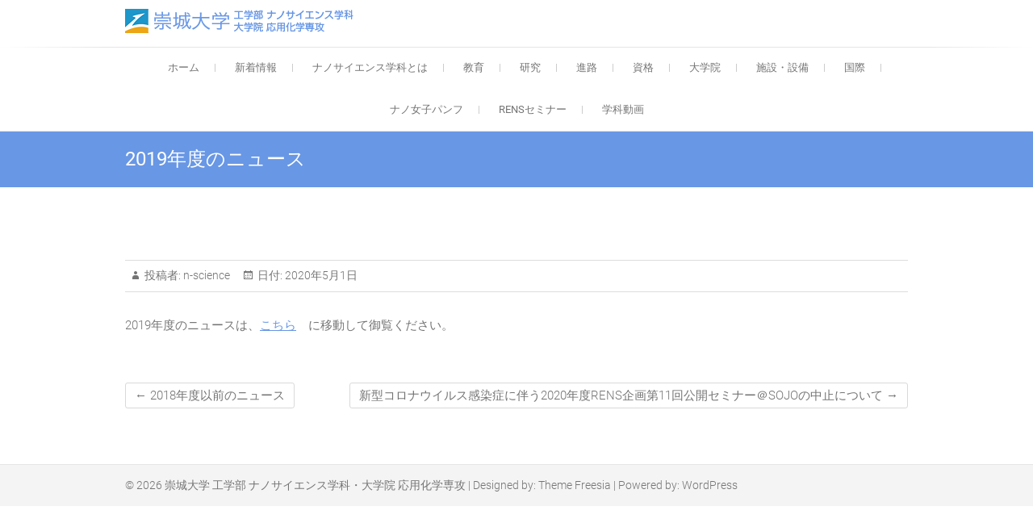

--- FILE ---
content_type: text/html; charset=UTF-8
request_url: https://www.nano.sojo-u.ac.jp/2019%E5%B9%B4%E5%BA%A6%E3%81%AE%E3%83%8B%E3%83%A5%E3%83%BC%E3%82%B9/
body_size: 37193
content:
<!DOCTYPE html>
<html dir="ltr" lang="ja" prefix="og: https://ogp.me/ns#">
<head>
<meta charset="UTF-8" />
<link rel="profile" href="http://gmpg.org/xfn/11" />
<link rel="pingback" href="https://www.nano.sojo-u.ac.jp/xmlrpc.php" />
<title>2019年度のニュース | 崇城大学 工学部 ナノサイエンス学科・大学院 応用化学専攻</title>
	<style>img:is([sizes="auto" i], [sizes^="auto," i]) { contain-intrinsic-size: 3000px 1500px }</style>
	
		<!-- All in One SEO 4.9.3 - aioseo.com -->
	<meta name="description" content="2019年度のニュースは、こちら に移動して御覧ください。" />
	<meta name="robots" content="max-image-preview:large" />
	<meta name="author" content="n-science"/>
	<link rel="canonical" href="https://www.nano.sojo-u.ac.jp/2019%e5%b9%b4%e5%ba%a6%e3%81%ae%e3%83%8b%e3%83%a5%e3%83%bc%e3%82%b9/" />
	<meta name="generator" content="All in One SEO (AIOSEO) 4.9.3" />
		<meta property="og:locale" content="ja_JP" />
		<meta property="og:site_name" content="崇城大学 工学部 ナノサイエンス学科・大学院 応用化学専攻 | Department of Nanoscience, SOJO UNIVERSITY" />
		<meta property="og:type" content="article" />
		<meta property="og:title" content="2019年度のニュース | 崇城大学 工学部 ナノサイエンス学科・大学院 応用化学専攻" />
		<meta property="og:description" content="2019年度のニュースは、こちら に移動して御覧ください。" />
		<meta property="og:url" content="https://www.nano.sojo-u.ac.jp/2019%e5%b9%b4%e5%ba%a6%e3%81%ae%e3%83%8b%e3%83%a5%e3%83%bc%e3%82%b9/" />
		<meta property="article:published_time" content="2020-05-01T01:31:54+00:00" />
		<meta property="article:modified_time" content="2020-05-28T01:35:15+00:00" />
		<meta name="twitter:card" content="summary" />
		<meta name="twitter:title" content="2019年度のニュース | 崇城大学 工学部 ナノサイエンス学科・大学院 応用化学専攻" />
		<meta name="twitter:description" content="2019年度のニュースは、こちら に移動して御覧ください。" />
		<script type="application/ld+json" class="aioseo-schema">
			{"@context":"https:\/\/schema.org","@graph":[{"@type":"Article","@id":"https:\/\/www.nano.sojo-u.ac.jp\/2019%e5%b9%b4%e5%ba%a6%e3%81%ae%e3%83%8b%e3%83%a5%e3%83%bc%e3%82%b9\/#article","name":"2019\u5e74\u5ea6\u306e\u30cb\u30e5\u30fc\u30b9 | \u5d07\u57ce\u5927\u5b66 \u5de5\u5b66\u90e8 \u30ca\u30ce\u30b5\u30a4\u30a8\u30f3\u30b9\u5b66\u79d1\u30fb\u5927\u5b66\u9662 \u5fdc\u7528\u5316\u5b66\u5c02\u653b","headline":"2019\u5e74\u5ea6\u306e\u30cb\u30e5\u30fc\u30b9","author":{"@id":"https:\/\/www.nano.sojo-u.ac.jp\/author\/n-science\/#author"},"publisher":{"@id":"https:\/\/www.nano.sojo-u.ac.jp\/#organization"},"image":{"@type":"ImageObject","url":"https:\/\/www.nano.sojo-u.ac.jp\/wp-content\/uploads\/2020\/04\/sojo_logo_\u30de\u30fc\u30af\uff08\u30ab\u30e9\u30fc\uff09.jpg","@id":"https:\/\/www.nano.sojo-u.ac.jp\/#articleImage","width":1697,"height":1772},"datePublished":"2020-05-01T10:31:54+09:00","dateModified":"2020-05-28T10:35:15+09:00","inLanguage":"ja","mainEntityOfPage":{"@id":"https:\/\/www.nano.sojo-u.ac.jp\/2019%e5%b9%b4%e5%ba%a6%e3%81%ae%e3%83%8b%e3%83%a5%e3%83%bc%e3%82%b9\/#webpage"},"isPartOf":{"@id":"https:\/\/www.nano.sojo-u.ac.jp\/2019%e5%b9%b4%e5%ba%a6%e3%81%ae%e3%83%8b%e3%83%a5%e3%83%bc%e3%82%b9\/#webpage"},"articleSection":"\u672a\u5206\u985e"},{"@type":"BreadcrumbList","@id":"https:\/\/www.nano.sojo-u.ac.jp\/2019%e5%b9%b4%e5%ba%a6%e3%81%ae%e3%83%8b%e3%83%a5%e3%83%bc%e3%82%b9\/#breadcrumblist","itemListElement":[{"@type":"ListItem","@id":"https:\/\/www.nano.sojo-u.ac.jp#listItem","position":1,"name":"Home","item":"https:\/\/www.nano.sojo-u.ac.jp","nextItem":{"@type":"ListItem","@id":"https:\/\/www.nano.sojo-u.ac.jp\/category\/%e6%9c%aa%e5%88%86%e9%a1%9e\/#listItem","name":"\u672a\u5206\u985e"}},{"@type":"ListItem","@id":"https:\/\/www.nano.sojo-u.ac.jp\/category\/%e6%9c%aa%e5%88%86%e9%a1%9e\/#listItem","position":2,"name":"\u672a\u5206\u985e","item":"https:\/\/www.nano.sojo-u.ac.jp\/category\/%e6%9c%aa%e5%88%86%e9%a1%9e\/","nextItem":{"@type":"ListItem","@id":"https:\/\/www.nano.sojo-u.ac.jp\/2019%e5%b9%b4%e5%ba%a6%e3%81%ae%e3%83%8b%e3%83%a5%e3%83%bc%e3%82%b9\/#listItem","name":"2019\u5e74\u5ea6\u306e\u30cb\u30e5\u30fc\u30b9"},"previousItem":{"@type":"ListItem","@id":"https:\/\/www.nano.sojo-u.ac.jp#listItem","name":"Home"}},{"@type":"ListItem","@id":"https:\/\/www.nano.sojo-u.ac.jp\/2019%e5%b9%b4%e5%ba%a6%e3%81%ae%e3%83%8b%e3%83%a5%e3%83%bc%e3%82%b9\/#listItem","position":3,"name":"2019\u5e74\u5ea6\u306e\u30cb\u30e5\u30fc\u30b9","previousItem":{"@type":"ListItem","@id":"https:\/\/www.nano.sojo-u.ac.jp\/category\/%e6%9c%aa%e5%88%86%e9%a1%9e\/#listItem","name":"\u672a\u5206\u985e"}}]},{"@type":"Organization","@id":"https:\/\/www.nano.sojo-u.ac.jp\/#organization","name":"\u5d07\u57ce\u5927\u5b66 \u5de5\u5b66\u90e8 \u30ca\u30ce\u30b5\u30a4\u30a8\u30f3\u30b9\u5b66\u79d1\u30fb\u5927\u5b66\u9662 \u5fdc\u7528\u5316\u5b66\u5c02\u653b","description":"Department of Nanoscience, SOJO UNIVERSITY","url":"https:\/\/www.nano.sojo-u.ac.jp\/","logo":{"@type":"ImageObject","url":"https:\/\/www.nano.sojo-u.ac.jp\/wp-content\/uploads\/2020\/04\/sojo_logo_\u30de\u30fc\u30af\uff08\u30ab\u30e9\u30fc\uff09.jpg","@id":"https:\/\/www.nano.sojo-u.ac.jp\/2019%e5%b9%b4%e5%ba%a6%e3%81%ae%e3%83%8b%e3%83%a5%e3%83%bc%e3%82%b9\/#organizationLogo","width":1697,"height":1772},"image":{"@id":"https:\/\/www.nano.sojo-u.ac.jp\/2019%e5%b9%b4%e5%ba%a6%e3%81%ae%e3%83%8b%e3%83%a5%e3%83%bc%e3%82%b9\/#organizationLogo"}},{"@type":"Person","@id":"https:\/\/www.nano.sojo-u.ac.jp\/author\/n-science\/#author","url":"https:\/\/www.nano.sojo-u.ac.jp\/author\/n-science\/","name":"n-science"},{"@type":"WebPage","@id":"https:\/\/www.nano.sojo-u.ac.jp\/2019%e5%b9%b4%e5%ba%a6%e3%81%ae%e3%83%8b%e3%83%a5%e3%83%bc%e3%82%b9\/#webpage","url":"https:\/\/www.nano.sojo-u.ac.jp\/2019%e5%b9%b4%e5%ba%a6%e3%81%ae%e3%83%8b%e3%83%a5%e3%83%bc%e3%82%b9\/","name":"2019\u5e74\u5ea6\u306e\u30cb\u30e5\u30fc\u30b9 | \u5d07\u57ce\u5927\u5b66 \u5de5\u5b66\u90e8 \u30ca\u30ce\u30b5\u30a4\u30a8\u30f3\u30b9\u5b66\u79d1\u30fb\u5927\u5b66\u9662 \u5fdc\u7528\u5316\u5b66\u5c02\u653b","description":"2019\u5e74\u5ea6\u306e\u30cb\u30e5\u30fc\u30b9\u306f\u3001\u3053\u3061\u3089 \u306b\u79fb\u52d5\u3057\u3066\u5fa1\u89a7\u304f\u3060\u3055\u3044\u3002","inLanguage":"ja","isPartOf":{"@id":"https:\/\/www.nano.sojo-u.ac.jp\/#website"},"breadcrumb":{"@id":"https:\/\/www.nano.sojo-u.ac.jp\/2019%e5%b9%b4%e5%ba%a6%e3%81%ae%e3%83%8b%e3%83%a5%e3%83%bc%e3%82%b9\/#breadcrumblist"},"author":{"@id":"https:\/\/www.nano.sojo-u.ac.jp\/author\/n-science\/#author"},"creator":{"@id":"https:\/\/www.nano.sojo-u.ac.jp\/author\/n-science\/#author"},"datePublished":"2020-05-01T10:31:54+09:00","dateModified":"2020-05-28T10:35:15+09:00"},{"@type":"WebSite","@id":"https:\/\/www.nano.sojo-u.ac.jp\/#website","url":"https:\/\/www.nano.sojo-u.ac.jp\/","name":"\u5d07\u57ce\u5927\u5b66 \u5de5\u5b66\u90e8 \u30ca\u30ce\u30b5\u30a4\u30a8\u30f3\u30b9\u5b66\u79d1\u30fb\u5927\u5b66\u9662 \u5fdc\u7528\u5316\u5b66\u5c02\u653b","description":"Department of Nanoscience, SOJO UNIVERSITY","inLanguage":"ja","publisher":{"@id":"https:\/\/www.nano.sojo-u.ac.jp\/#organization"}}]}
		</script>
		<!-- All in One SEO -->

<link rel="alternate" type="application/rss+xml" title="崇城大学 工学部 ナノサイエンス学科・大学院 応用化学専攻 &raquo; フィード" href="https://www.nano.sojo-u.ac.jp/feed/" />
<link rel="alternate" type="application/rss+xml" title="崇城大学 工学部 ナノサイエンス学科・大学院 応用化学専攻 &raquo; コメントフィード" href="https://www.nano.sojo-u.ac.jp/comments/feed/" />
<script type="text/javascript">
/* <![CDATA[ */
window._wpemojiSettings = {"baseUrl":"https:\/\/s.w.org\/images\/core\/emoji\/16.0.1\/72x72\/","ext":".png","svgUrl":"https:\/\/s.w.org\/images\/core\/emoji\/16.0.1\/svg\/","svgExt":".svg","source":{"concatemoji":"https:\/\/www.nano.sojo-u.ac.jp\/wp-includes\/js\/wp-emoji-release.min.js?ver=6.8.3"}};
/*! This file is auto-generated */
!function(s,n){var o,i,e;function c(e){try{var t={supportTests:e,timestamp:(new Date).valueOf()};sessionStorage.setItem(o,JSON.stringify(t))}catch(e){}}function p(e,t,n){e.clearRect(0,0,e.canvas.width,e.canvas.height),e.fillText(t,0,0);var t=new Uint32Array(e.getImageData(0,0,e.canvas.width,e.canvas.height).data),a=(e.clearRect(0,0,e.canvas.width,e.canvas.height),e.fillText(n,0,0),new Uint32Array(e.getImageData(0,0,e.canvas.width,e.canvas.height).data));return t.every(function(e,t){return e===a[t]})}function u(e,t){e.clearRect(0,0,e.canvas.width,e.canvas.height),e.fillText(t,0,0);for(var n=e.getImageData(16,16,1,1),a=0;a<n.data.length;a++)if(0!==n.data[a])return!1;return!0}function f(e,t,n,a){switch(t){case"flag":return n(e,"\ud83c\udff3\ufe0f\u200d\u26a7\ufe0f","\ud83c\udff3\ufe0f\u200b\u26a7\ufe0f")?!1:!n(e,"\ud83c\udde8\ud83c\uddf6","\ud83c\udde8\u200b\ud83c\uddf6")&&!n(e,"\ud83c\udff4\udb40\udc67\udb40\udc62\udb40\udc65\udb40\udc6e\udb40\udc67\udb40\udc7f","\ud83c\udff4\u200b\udb40\udc67\u200b\udb40\udc62\u200b\udb40\udc65\u200b\udb40\udc6e\u200b\udb40\udc67\u200b\udb40\udc7f");case"emoji":return!a(e,"\ud83e\udedf")}return!1}function g(e,t,n,a){var r="undefined"!=typeof WorkerGlobalScope&&self instanceof WorkerGlobalScope?new OffscreenCanvas(300,150):s.createElement("canvas"),o=r.getContext("2d",{willReadFrequently:!0}),i=(o.textBaseline="top",o.font="600 32px Arial",{});return e.forEach(function(e){i[e]=t(o,e,n,a)}),i}function t(e){var t=s.createElement("script");t.src=e,t.defer=!0,s.head.appendChild(t)}"undefined"!=typeof Promise&&(o="wpEmojiSettingsSupports",i=["flag","emoji"],n.supports={everything:!0,everythingExceptFlag:!0},e=new Promise(function(e){s.addEventListener("DOMContentLoaded",e,{once:!0})}),new Promise(function(t){var n=function(){try{var e=JSON.parse(sessionStorage.getItem(o));if("object"==typeof e&&"number"==typeof e.timestamp&&(new Date).valueOf()<e.timestamp+604800&&"object"==typeof e.supportTests)return e.supportTests}catch(e){}return null}();if(!n){if("undefined"!=typeof Worker&&"undefined"!=typeof OffscreenCanvas&&"undefined"!=typeof URL&&URL.createObjectURL&&"undefined"!=typeof Blob)try{var e="postMessage("+g.toString()+"("+[JSON.stringify(i),f.toString(),p.toString(),u.toString()].join(",")+"));",a=new Blob([e],{type:"text/javascript"}),r=new Worker(URL.createObjectURL(a),{name:"wpTestEmojiSupports"});return void(r.onmessage=function(e){c(n=e.data),r.terminate(),t(n)})}catch(e){}c(n=g(i,f,p,u))}t(n)}).then(function(e){for(var t in e)n.supports[t]=e[t],n.supports.everything=n.supports.everything&&n.supports[t],"flag"!==t&&(n.supports.everythingExceptFlag=n.supports.everythingExceptFlag&&n.supports[t]);n.supports.everythingExceptFlag=n.supports.everythingExceptFlag&&!n.supports.flag,n.DOMReady=!1,n.readyCallback=function(){n.DOMReady=!0}}).then(function(){return e}).then(function(){var e;n.supports.everything||(n.readyCallback(),(e=n.source||{}).concatemoji?t(e.concatemoji):e.wpemoji&&e.twemoji&&(t(e.twemoji),t(e.wpemoji)))}))}((window,document),window._wpemojiSettings);
/* ]]> */
</script>
<style id='wp-emoji-styles-inline-css' type='text/css'>

	img.wp-smiley, img.emoji {
		display: inline !important;
		border: none !important;
		box-shadow: none !important;
		height: 1em !important;
		width: 1em !important;
		margin: 0 0.07em !important;
		vertical-align: -0.1em !important;
		background: none !important;
		padding: 0 !important;
	}
</style>
<link rel='stylesheet' id='wp-block-library-css' href='https://www.nano.sojo-u.ac.jp/wp-includes/css/dist/block-library/style.min.css?ver=6.8.3' type='text/css' media='all' />
<style id='classic-theme-styles-inline-css' type='text/css'>
/*! This file is auto-generated */
.wp-block-button__link{color:#fff;background-color:#32373c;border-radius:9999px;box-shadow:none;text-decoration:none;padding:calc(.667em + 2px) calc(1.333em + 2px);font-size:1.125em}.wp-block-file__button{background:#32373c;color:#fff;text-decoration:none}
</style>
<link rel='stylesheet' id='aioseo/css/src/vue/standalone/blocks/table-of-contents/global.scss-css' href='https://www.nano.sojo-u.ac.jp/wp-content/plugins/all-in-one-seo-pack/dist/Lite/assets/css/table-of-contents/global.e90f6d47.css?ver=4.9.3' type='text/css' media='all' />
<link rel='stylesheet' id='wp-components-css' href='https://www.nano.sojo-u.ac.jp/wp-includes/css/dist/components/style.min.css?ver=6.8.3' type='text/css' media='all' />
<link rel='stylesheet' id='wp-preferences-css' href='https://www.nano.sojo-u.ac.jp/wp-includes/css/dist/preferences/style.min.css?ver=6.8.3' type='text/css' media='all' />
<link rel='stylesheet' id='wp-block-editor-css' href='https://www.nano.sojo-u.ac.jp/wp-includes/css/dist/block-editor/style.min.css?ver=6.8.3' type='text/css' media='all' />
<link rel='stylesheet' id='wp-reusable-blocks-css' href='https://www.nano.sojo-u.ac.jp/wp-includes/css/dist/reusable-blocks/style.min.css?ver=6.8.3' type='text/css' media='all' />
<link rel='stylesheet' id='wp-patterns-css' href='https://www.nano.sojo-u.ac.jp/wp-includes/css/dist/patterns/style.min.css?ver=6.8.3' type='text/css' media='all' />
<link rel='stylesheet' id='wp-editor-css' href='https://www.nano.sojo-u.ac.jp/wp-includes/css/dist/editor/style.min.css?ver=6.8.3' type='text/css' media='all' />
<link rel='stylesheet' id='tinyjpfont_gutenberg_style-css-css' href='https://www.nano.sojo-u.ac.jp/wp-content/plugins/japanese-font-for-tinymce/gutenjpfont/dist/blocks.style.build.css?ver=6.8.3' type='text/css' media='all' />
<style id='global-styles-inline-css' type='text/css'>
:root{--wp--preset--aspect-ratio--square: 1;--wp--preset--aspect-ratio--4-3: 4/3;--wp--preset--aspect-ratio--3-4: 3/4;--wp--preset--aspect-ratio--3-2: 3/2;--wp--preset--aspect-ratio--2-3: 2/3;--wp--preset--aspect-ratio--16-9: 16/9;--wp--preset--aspect-ratio--9-16: 9/16;--wp--preset--color--black: #000000;--wp--preset--color--cyan-bluish-gray: #abb8c3;--wp--preset--color--white: #ffffff;--wp--preset--color--pale-pink: #f78da7;--wp--preset--color--vivid-red: #cf2e2e;--wp--preset--color--luminous-vivid-orange: #ff6900;--wp--preset--color--luminous-vivid-amber: #fcb900;--wp--preset--color--light-green-cyan: #7bdcb5;--wp--preset--color--vivid-green-cyan: #00d084;--wp--preset--color--pale-cyan-blue: #8ed1fc;--wp--preset--color--vivid-cyan-blue: #0693e3;--wp--preset--color--vivid-purple: #9b51e0;--wp--preset--gradient--vivid-cyan-blue-to-vivid-purple: linear-gradient(135deg,rgba(6,147,227,1) 0%,rgb(155,81,224) 100%);--wp--preset--gradient--light-green-cyan-to-vivid-green-cyan: linear-gradient(135deg,rgb(122,220,180) 0%,rgb(0,208,130) 100%);--wp--preset--gradient--luminous-vivid-amber-to-luminous-vivid-orange: linear-gradient(135deg,rgba(252,185,0,1) 0%,rgba(255,105,0,1) 100%);--wp--preset--gradient--luminous-vivid-orange-to-vivid-red: linear-gradient(135deg,rgba(255,105,0,1) 0%,rgb(207,46,46) 100%);--wp--preset--gradient--very-light-gray-to-cyan-bluish-gray: linear-gradient(135deg,rgb(238,238,238) 0%,rgb(169,184,195) 100%);--wp--preset--gradient--cool-to-warm-spectrum: linear-gradient(135deg,rgb(74,234,220) 0%,rgb(151,120,209) 20%,rgb(207,42,186) 40%,rgb(238,44,130) 60%,rgb(251,105,98) 80%,rgb(254,248,76) 100%);--wp--preset--gradient--blush-light-purple: linear-gradient(135deg,rgb(255,206,236) 0%,rgb(152,150,240) 100%);--wp--preset--gradient--blush-bordeaux: linear-gradient(135deg,rgb(254,205,165) 0%,rgb(254,45,45) 50%,rgb(107,0,62) 100%);--wp--preset--gradient--luminous-dusk: linear-gradient(135deg,rgb(255,203,112) 0%,rgb(199,81,192) 50%,rgb(65,88,208) 100%);--wp--preset--gradient--pale-ocean: linear-gradient(135deg,rgb(255,245,203) 0%,rgb(182,227,212) 50%,rgb(51,167,181) 100%);--wp--preset--gradient--electric-grass: linear-gradient(135deg,rgb(202,248,128) 0%,rgb(113,206,126) 100%);--wp--preset--gradient--midnight: linear-gradient(135deg,rgb(2,3,129) 0%,rgb(40,116,252) 100%);--wp--preset--font-size--small: 13px;--wp--preset--font-size--medium: 20px;--wp--preset--font-size--large: 36px;--wp--preset--font-size--x-large: 42px;--wp--preset--spacing--20: 0.44rem;--wp--preset--spacing--30: 0.67rem;--wp--preset--spacing--40: 1rem;--wp--preset--spacing--50: 1.5rem;--wp--preset--spacing--60: 2.25rem;--wp--preset--spacing--70: 3.38rem;--wp--preset--spacing--80: 5.06rem;--wp--preset--shadow--natural: 6px 6px 9px rgba(0, 0, 0, 0.2);--wp--preset--shadow--deep: 12px 12px 50px rgba(0, 0, 0, 0.4);--wp--preset--shadow--sharp: 6px 6px 0px rgba(0, 0, 0, 0.2);--wp--preset--shadow--outlined: 6px 6px 0px -3px rgba(255, 255, 255, 1), 6px 6px rgba(0, 0, 0, 1);--wp--preset--shadow--crisp: 6px 6px 0px rgba(0, 0, 0, 1);}:where(.is-layout-flex){gap: 0.5em;}:where(.is-layout-grid){gap: 0.5em;}body .is-layout-flex{display: flex;}.is-layout-flex{flex-wrap: wrap;align-items: center;}.is-layout-flex > :is(*, div){margin: 0;}body .is-layout-grid{display: grid;}.is-layout-grid > :is(*, div){margin: 0;}:where(.wp-block-columns.is-layout-flex){gap: 2em;}:where(.wp-block-columns.is-layout-grid){gap: 2em;}:where(.wp-block-post-template.is-layout-flex){gap: 1.25em;}:where(.wp-block-post-template.is-layout-grid){gap: 1.25em;}.has-black-color{color: var(--wp--preset--color--black) !important;}.has-cyan-bluish-gray-color{color: var(--wp--preset--color--cyan-bluish-gray) !important;}.has-white-color{color: var(--wp--preset--color--white) !important;}.has-pale-pink-color{color: var(--wp--preset--color--pale-pink) !important;}.has-vivid-red-color{color: var(--wp--preset--color--vivid-red) !important;}.has-luminous-vivid-orange-color{color: var(--wp--preset--color--luminous-vivid-orange) !important;}.has-luminous-vivid-amber-color{color: var(--wp--preset--color--luminous-vivid-amber) !important;}.has-light-green-cyan-color{color: var(--wp--preset--color--light-green-cyan) !important;}.has-vivid-green-cyan-color{color: var(--wp--preset--color--vivid-green-cyan) !important;}.has-pale-cyan-blue-color{color: var(--wp--preset--color--pale-cyan-blue) !important;}.has-vivid-cyan-blue-color{color: var(--wp--preset--color--vivid-cyan-blue) !important;}.has-vivid-purple-color{color: var(--wp--preset--color--vivid-purple) !important;}.has-black-background-color{background-color: var(--wp--preset--color--black) !important;}.has-cyan-bluish-gray-background-color{background-color: var(--wp--preset--color--cyan-bluish-gray) !important;}.has-white-background-color{background-color: var(--wp--preset--color--white) !important;}.has-pale-pink-background-color{background-color: var(--wp--preset--color--pale-pink) !important;}.has-vivid-red-background-color{background-color: var(--wp--preset--color--vivid-red) !important;}.has-luminous-vivid-orange-background-color{background-color: var(--wp--preset--color--luminous-vivid-orange) !important;}.has-luminous-vivid-amber-background-color{background-color: var(--wp--preset--color--luminous-vivid-amber) !important;}.has-light-green-cyan-background-color{background-color: var(--wp--preset--color--light-green-cyan) !important;}.has-vivid-green-cyan-background-color{background-color: var(--wp--preset--color--vivid-green-cyan) !important;}.has-pale-cyan-blue-background-color{background-color: var(--wp--preset--color--pale-cyan-blue) !important;}.has-vivid-cyan-blue-background-color{background-color: var(--wp--preset--color--vivid-cyan-blue) !important;}.has-vivid-purple-background-color{background-color: var(--wp--preset--color--vivid-purple) !important;}.has-black-border-color{border-color: var(--wp--preset--color--black) !important;}.has-cyan-bluish-gray-border-color{border-color: var(--wp--preset--color--cyan-bluish-gray) !important;}.has-white-border-color{border-color: var(--wp--preset--color--white) !important;}.has-pale-pink-border-color{border-color: var(--wp--preset--color--pale-pink) !important;}.has-vivid-red-border-color{border-color: var(--wp--preset--color--vivid-red) !important;}.has-luminous-vivid-orange-border-color{border-color: var(--wp--preset--color--luminous-vivid-orange) !important;}.has-luminous-vivid-amber-border-color{border-color: var(--wp--preset--color--luminous-vivid-amber) !important;}.has-light-green-cyan-border-color{border-color: var(--wp--preset--color--light-green-cyan) !important;}.has-vivid-green-cyan-border-color{border-color: var(--wp--preset--color--vivid-green-cyan) !important;}.has-pale-cyan-blue-border-color{border-color: var(--wp--preset--color--pale-cyan-blue) !important;}.has-vivid-cyan-blue-border-color{border-color: var(--wp--preset--color--vivid-cyan-blue) !important;}.has-vivid-purple-border-color{border-color: var(--wp--preset--color--vivid-purple) !important;}.has-vivid-cyan-blue-to-vivid-purple-gradient-background{background: var(--wp--preset--gradient--vivid-cyan-blue-to-vivid-purple) !important;}.has-light-green-cyan-to-vivid-green-cyan-gradient-background{background: var(--wp--preset--gradient--light-green-cyan-to-vivid-green-cyan) !important;}.has-luminous-vivid-amber-to-luminous-vivid-orange-gradient-background{background: var(--wp--preset--gradient--luminous-vivid-amber-to-luminous-vivid-orange) !important;}.has-luminous-vivid-orange-to-vivid-red-gradient-background{background: var(--wp--preset--gradient--luminous-vivid-orange-to-vivid-red) !important;}.has-very-light-gray-to-cyan-bluish-gray-gradient-background{background: var(--wp--preset--gradient--very-light-gray-to-cyan-bluish-gray) !important;}.has-cool-to-warm-spectrum-gradient-background{background: var(--wp--preset--gradient--cool-to-warm-spectrum) !important;}.has-blush-light-purple-gradient-background{background: var(--wp--preset--gradient--blush-light-purple) !important;}.has-blush-bordeaux-gradient-background{background: var(--wp--preset--gradient--blush-bordeaux) !important;}.has-luminous-dusk-gradient-background{background: var(--wp--preset--gradient--luminous-dusk) !important;}.has-pale-ocean-gradient-background{background: var(--wp--preset--gradient--pale-ocean) !important;}.has-electric-grass-gradient-background{background: var(--wp--preset--gradient--electric-grass) !important;}.has-midnight-gradient-background{background: var(--wp--preset--gradient--midnight) !important;}.has-small-font-size{font-size: var(--wp--preset--font-size--small) !important;}.has-medium-font-size{font-size: var(--wp--preset--font-size--medium) !important;}.has-large-font-size{font-size: var(--wp--preset--font-size--large) !important;}.has-x-large-font-size{font-size: var(--wp--preset--font-size--x-large) !important;}
:where(.wp-block-post-template.is-layout-flex){gap: 1.25em;}:where(.wp-block-post-template.is-layout-grid){gap: 1.25em;}
:where(.wp-block-columns.is-layout-flex){gap: 2em;}:where(.wp-block-columns.is-layout-grid){gap: 2em;}
:root :where(.wp-block-pullquote){font-size: 1.5em;line-height: 1.6;}
</style>
<link rel='stylesheet' id='tinyjpfont-styles-css' href='https://www.nano.sojo-u.ac.jp/wp-content/plugins/japanese-font-for-tinymce/addfont.css?ver=6.8.3' type='text/css' media='all' />
<link rel='stylesheet' id='whats-new-style-css' href='https://www.nano.sojo-u.ac.jp/wp-content/plugins/whats-new-genarator/whats-new.css?ver=2.0.2' type='text/css' media='all' />
<link rel='stylesheet' id='chld_thm_cfg_parent-css' href='https://www.nano.sojo-u.ac.jp/wp-content/themes/freesia-empire/style.css?ver=6.8.3' type='text/css' media='all' />
<link rel='stylesheet' id='freesiaempire-style-css' href='https://www.nano.sojo-u.ac.jp/wp-content/themes/freesia-empire-child02/style.css?ver=1.4.3.1758850044' type='text/css' media='all' />
<link rel='stylesheet' id='freesiaempire_google_fonts-css' href='https://www.nano.sojo-u.ac.jp/wp-content/fonts/089e2ba890e8e5195957504c77cbfed0.css?ver=6.8.3' type='text/css' media='all' />
<link rel='stylesheet' id='genericons-css' href='https://www.nano.sojo-u.ac.jp/wp-content/themes/freesia-empire/genericons/genericons.css?ver=3.4.1' type='text/css' media='all' />
<link rel='stylesheet' id='freesiaempire-responsive-css' href='https://www.nano.sojo-u.ac.jp/wp-content/themes/freesia-empire/css/responsive.css?ver=6.8.3' type='text/css' media='all' />
<link rel='stylesheet' id='freesiaempire-animate-css' href='https://www.nano.sojo-u.ac.jp/wp-content/themes/freesia-empire/assets/wow/css/animate.min.css?ver=6.8.3' type='text/css' media='all' />
<script type="text/javascript" src="https://www.nano.sojo-u.ac.jp/wp-includes/js/jquery/jquery.min.js?ver=3.7.1" id="jquery-core-js"></script>
<script type="text/javascript" src="https://www.nano.sojo-u.ac.jp/wp-includes/js/jquery/jquery-migrate.min.js?ver=3.4.1" id="jquery-migrate-js"></script>
<script type="text/javascript" src="https://www.nano.sojo-u.ac.jp/wp-content/themes/freesia-empire/js/freesiaempire-main.js?ver=6.8.3" id="freesiaempire-main-js"></script>
<script type="text/javascript" src="https://www.nano.sojo-u.ac.jp/wp-content/themes/freesia-empire/js/freesiaempire-sticky-scroll.js?ver=6.8.3" id="sticky-scroll-js"></script>
<!--[if lt IE 9]>
<script type="text/javascript" src="https://www.nano.sojo-u.ac.jp/wp-content/themes/freesia-empire/js/html5.js?ver=3.7.3" id="html5-js"></script>
<![endif]-->
<script type="text/javascript" src="https://www.nano.sojo-u.ac.jp/wp-content/themes/freesia-empire/assets/wow/js/wow.min.js?ver=6.8.3" id="wow-js"></script>
<script type="text/javascript" src="https://www.nano.sojo-u.ac.jp/wp-content/themes/freesia-empire/assets/wow/js/wow-settings.js?ver=6.8.3" id="wow-settings-js"></script>
<link rel="https://api.w.org/" href="https://www.nano.sojo-u.ac.jp/wp-json/" /><link rel="alternate" title="JSON" type="application/json" href="https://www.nano.sojo-u.ac.jp/wp-json/wp/v2/posts/615" /><link rel="EditURI" type="application/rsd+xml" title="RSD" href="https://www.nano.sojo-u.ac.jp/xmlrpc.php?rsd" />
<meta name="generator" content="WordPress 6.8.3" />
<link rel='shortlink' href='https://www.nano.sojo-u.ac.jp/?p=615' />
<link rel="alternate" title="oEmbed (JSON)" type="application/json+oembed" href="https://www.nano.sojo-u.ac.jp/wp-json/oembed/1.0/embed?url=https%3A%2F%2Fwww.nano.sojo-u.ac.jp%2F2019%25e5%25b9%25b4%25e5%25ba%25a6%25e3%2581%25ae%25e3%2583%258b%25e3%2583%25a5%25e3%2583%25bc%25e3%2582%25b9%2F" />
<link rel="alternate" title="oEmbed (XML)" type="text/xml+oembed" href="https://www.nano.sojo-u.ac.jp/wp-json/oembed/1.0/embed?url=https%3A%2F%2Fwww.nano.sojo-u.ac.jp%2F2019%25e5%25b9%25b4%25e5%25ba%25a6%25e3%2581%25ae%25e3%2583%258b%25e3%2583%25a5%25e3%2583%25bc%25e3%2582%25b9%2F&#038;format=xml" />
	<meta name="viewport" content="width=device-width" />
	<!-- Custom CSS -->
<style type="text/css" media="screen">
#site-branding #site-title, #site-branding #site-description{
				clip: rect(1px, 1px, 1px, 1px);
				position: absolute;
			}</style>
<link rel="icon" href="https://www.nano.sojo-u.ac.jp/wp-content/uploads/2020/04/cropped-sojo_logo_マーク（カラー）-32x32.jpg" sizes="32x32" />
<link rel="icon" href="https://www.nano.sojo-u.ac.jp/wp-content/uploads/2020/04/cropped-sojo_logo_マーク（カラー）-192x192.jpg" sizes="192x192" />
<link rel="apple-touch-icon" href="https://www.nano.sojo-u.ac.jp/wp-content/uploads/2020/04/cropped-sojo_logo_マーク（カラー）-180x180.jpg" />
<meta name="msapplication-TileImage" content="https://www.nano.sojo-u.ac.jp/wp-content/uploads/2020/04/cropped-sojo_logo_マーク（カラー）-270x270.jpg" />
</head>
<body class="wp-singular post-template-default single single-post postid-615 single-format-standard wp-embed-responsive wp-theme-freesia-empire wp-child-theme-freesia-empire-child02 full-width-layout blog-large ">
	<div id="page" class="hfeed site">
	<a class="skip-link screen-reader-text" href="#content">Skip to content</a>
<!-- Masthead ============================================= -->
<header id="masthead" class="site-header" role="banner">
	<div class="top-header">
						<div class="container clearfix"><div id="site-branding">				<a class="custom-logo-link" href="https://www.nano.sojo-u.ac.jp/" title="崇城大学 工学部 ナノサイエンス学科・大学院 応用化学専攻" rel="home"> <img src="http://www.nano.sojo-u.ac.jp/wp-content/uploads/2019/11/logo.png" id="site-logo" alt="崇城大学 工学部 ナノサイエンス学科・大学院 応用化学専攻"></a> 
						<div id="site-detail">
			
				 <h2 id="site-title"> 						<a href="https://www.nano.sojo-u.ac.jp/" title="崇城大学 工学部 ナノサイエンス学科・大学院 応用化学専攻" rel="home"> 崇城大学 工学部 ナノサイエンス学科・大学院 応用化学専攻 </a>
						 </h2> <!-- end .site-title --> 							<div id="site-description"> Department of Nanoscience, SOJO UNIVERSITY </div> <!-- end #site-description -->
									</div>
		</div> <!-- end #site-branding -->	
	<button class="menu-toggle" type="button">      
								<div class="line-one"></div>
								<div class="line-two"></div>
								<div class="line-three"></div>
							</button><div class="header-info clearfix"><!-- Contact Us ============================================= --><div id="freesiaempire_contact_widgets-3" class="info clearfix"></div><!-- end .contact_widget --> </div> <!-- end .header-info --></div> <!-- end .container -->
				</div> <!-- end .top-header -->	<!-- Main Header============================================= -->
	<div id="sticky_header">
		<div class="container clearfix">
			<!-- Main Nav ============================================= -->
									<nav id="site-navigation" class="main-navigation clearfix" role="navigation" aria-label="メインメニュー">
				<button class="menu-toggle-2" aria-controls="primary-menu" aria-expanded="false"></button>
					  	<!-- end .menu-toggle -->
				<ul id="primary-menu" class="menu nav-menu"><li id="menu-item-27" class="menu-item menu-item-type-custom menu-item-object-custom menu-item-home menu-item-27"><a href="http://www.nano.sojo-u.ac.jp">ホーム</a></li>
<li id="menu-item-28" class="menu-item menu-item-type-post_type menu-item-object-page current_page_parent menu-item-28"><a href="https://www.nano.sojo-u.ac.jp/topics/">新着情報</a></li>
<li id="menu-item-29" class="menu-item menu-item-type-post_type menu-item-object-page menu-item-29"><a href="https://www.nano.sojo-u.ac.jp/outline/">ナノサイエンス学科とは</a></li>
<li id="menu-item-147" class="menu-item menu-item-type-post_type menu-item-object-page menu-item-147"><a href="https://www.nano.sojo-u.ac.jp/program/">教育</a></li>
<li id="menu-item-31" class="menu-item menu-item-type-post_type menu-item-object-page menu-item-31"><a href="https://www.nano.sojo-u.ac.jp/lablist/">研究</a></li>
<li id="menu-item-32" class="menu-item menu-item-type-post_type menu-item-object-page menu-item-32"><a href="https://www.nano.sojo-u.ac.jp/course/">進路</a></li>
<li id="menu-item-33" class="menu-item menu-item-type-post_type menu-item-object-page menu-item-33"><a href="https://www.nano.sojo-u.ac.jp/license/">資格</a></li>
<li id="menu-item-34" class="menu-item menu-item-type-post_type menu-item-object-page menu-item-34"><a href="https://www.nano.sojo-u.ac.jp/g-school/">大学院</a></li>
<li id="menu-item-35" class="menu-item menu-item-type-post_type menu-item-object-page menu-item-35"><a href="https://www.nano.sojo-u.ac.jp/facilities/">施設・設備</a></li>
<li id="menu-item-36" class="menu-item menu-item-type-post_type menu-item-object-page menu-item-36"><a href="https://www.nano.sojo-u.ac.jp/international/">国際</a></li>
<li id="menu-item-37" class="menu-item menu-item-type-post_type menu-item-object-page menu-item-37"><a href="https://www.nano.sojo-u.ac.jp/girls/">ナノ女子パンフ</a></li>
<li id="menu-item-897" class="menu-item menu-item-type-post_type menu-item-object-page menu-item-897"><a href="https://www.nano.sojo-u.ac.jp/seminar/">RENSセミナー</a></li>
<li id="menu-item-944" class="menu-item menu-item-type-post_type menu-item-object-page menu-item-944"><a href="https://www.nano.sojo-u.ac.jp/movie/">学科動画</a></li>
</ul>			</nav> <!-- end #site-navigation -->
					</div> <!-- end .container -->
	</div> <!-- end #sticky_header -->
							<div class="page-header clearfix">
							<div class="container">
																			<h1 class="page-title">2019年度のニュース</h1>
										<!-- .page-title -->
																									</div> <!-- .container -->
						</div> <!-- .page-header -->
				</header> <!-- end #masthead -->
<!-- Main Page Start ============================================= -->
<div id="content">
<div class="container clearfix">
	<main id="main" class="site-main clearfix">
							<article class="post-format format- post-615 post type-post status-publish format-standard hentry category-1 clearfix" id="post-615">
								<header class="entry-header">
									<div class="entry-meta">
												<span class="author vcard">投稿者:<a href="https://www.nano.sojo-u.ac.jp/author/n-science/" title="2019年度のニュース">
						n-science </a></span> <span class="posted-on">日付:<a title="10:31 AM" href="https://www.nano.sojo-u.ac.jp/2019%e5%b9%b4%e5%ba%a6%e3%81%ae%e3%83%8b%e3%83%a5%e3%83%bc%e3%82%b9/">
						2020年5月1日 </a></span>
											</div> <!-- .entry-meta -->
								</header> <!-- .entry-header -->
				<div class="entry-content">
				<p>2019年度のニュースは、<a title="2019ナノニュース" href="https://www.sojo-u.ac.jp/faculty/engineering/nanoscience/news/2019/index.html" target="_blank" rel="noopener noreferrer">こちら</a>　に移動して御覧ください。</p>
				</div> <!-- .end entry-content -->
							</article>
		</main> <!-- #main -->
			<ul class="default-wp-page clearfix">
			<li class="previous"> <a href="https://www.nano.sojo-u.ac.jp/2018%e5%b9%b4%e5%ba%a6%e4%bb%a5%e5%89%8d%e3%81%ae%e3%83%8b%e3%83%a5%e3%83%bc%e3%82%b9%e3%81%af%e3%81%93%e3%81%a1%e3%82%89/" rel="prev"><span class="meta-nav">&larr;</span> 2018年度以前のニュース</a> </li>
			<li class="next"> <a href="https://www.nano.sojo-u.ac.jp/%e6%96%b0%e5%9e%8b%e3%82%b3%e3%83%ad%e3%83%8a%e3%82%a6%e3%82%a4%e3%83%ab%e3%82%b9%e6%84%9f%e6%9f%93%e7%97%87%e3%81%ab%e4%bc%b4%e3%81%862020%e5%b9%b4%e5%ba%a6rens%e4%bc%81%e7%94%bb%e7%ac%ac11%e5%9b%9e/" rel="next">新型コロナウイルス感染症に伴う2020年度RENS企画第11回公開セミナー＠SOJOの中止について <span class="meta-nav">&rarr;</span></a> </li>
		</ul>
			
<div id="comments" class="comments-area">
			</div> <!-- .comments-area -->  </div>
<!-- end .container -->
</div>
<!-- end #content -->
<!-- Footer Start ============================================= -->
<footer id="colophon" class="site-footer clearfix" role="contentinfo">
		<div class="site-info">
		<div class="container">
						<div class="copyright">					&copy; 2026				<a title="崇城大学 工学部 ナノサイエンス学科・大学院 応用化学専攻" target="_blank" href="https://www.nano.sojo-u.ac.jp/">崇城大学 工学部 ナノサイエンス学科・大学院 応用化学専攻</a> | 
								Designed by: <a title="Themefreesia" target="_blank" href="https://themefreesia.com">Theme Freesia</a> | 
								Powered by: <a title="WordPress" target="_blank" href="http://wordpress.org">WordPress</a>
							</div>
						<div style="clear:both;"></div>
		</div> <!-- end .container -->
	</div> <!-- end .site-info -->
		<div class="go-to-top"><a title="Go to Top" href="#masthead"></a></div> <!-- end .go-to-top -->
	</footer> <!-- end #colophon -->
</div> <!-- end #page -->
<script type="speculationrules">
{"prefetch":[{"source":"document","where":{"and":[{"href_matches":"\/*"},{"not":{"href_matches":["\/wp-*.php","\/wp-admin\/*","\/wp-content\/uploads\/*","\/wp-content\/*","\/wp-content\/plugins\/*","\/wp-content\/themes\/freesia-empire-child02\/*","\/wp-content\/themes\/freesia-empire\/*","\/*\\?(.+)"]}},{"not":{"selector_matches":"a[rel~=\"nofollow\"]"}},{"not":{"selector_matches":".no-prefetch, .no-prefetch a"}}]},"eagerness":"conservative"}]}
</script>
<script type="text/javascript" src="https://www.nano.sojo-u.ac.jp/wp-content/themes/freesia-empire/js/jquery.cycle.all.js?ver=3.0.3" id="jquery_cycle_all-js"></script>
<script type="text/javascript" id="freesiaempire_slider-js-extra">
/* <![CDATA[ */
var freesiaempire_slider_value = {"transition_effect":"fade","transition_delay":"4000","transition_duration":"1000"};
/* ]]> */
</script>
<script type="text/javascript" src="https://www.nano.sojo-u.ac.jp/wp-content/themes/freesia-empire/js/freesiaempire-slider-setting.js?ver=6.8.3" id="freesiaempire_slider-js"></script>
<script type="text/javascript" src="https://www.nano.sojo-u.ac.jp/wp-content/themes/freesia-empire/js/navigation.js?ver=6.8.3" id="freesiaempire-navigation-js"></script>
<script type="text/javascript" src="https://www.nano.sojo-u.ac.jp/wp-content/themes/freesia-empire/js/freesiaempire-quote-slider.js?ver=4.2.2" id="freesiaempire-quote-slider-js"></script>
<script type="text/javascript" src="https://www.nano.sojo-u.ac.jp/wp-content/themes/freesia-empire/js/skip-link-focus-fix.js?ver=6.8.3" id="freesiaempire-skip-link-focus-fix-js"></script>
</body>
</html>

--- FILE ---
content_type: text/css
request_url: https://www.nano.sojo-u.ac.jp/wp-content/themes/freesia-empire-child02/style.css?ver=1.4.3.1758850044
body_size: 1167
content:
/*
Theme Name: Freesia Empire Child 02
Theme URI: https://themefreesia.com/themes/freesia-empire
Template: freesia-empire
Author: Theme Freesia
Author URI: https://themefreesia.com
Description: Freesia Empire is a Responsive Multi-Purpose WordPress Theme, Designed &amp; Developed by Theme Freesia. This theme supports popular plugins like Breadcrumb NavXT, WP-PageNavi, Contact Form 7, Jetpack by WordPress.com, Polylang, WPML Compatible, Newsletter, bbPress and WooCommerce. It is also translation ready and currently translated in French language. It is also easily customizable with lots of theme options using Customizer. It consists contact-template, gallery-template, freesiaempire-corporate template and with lots of widgets and sidebar. Get free support at https://tickets.themefreesia.com/ and View demo site at https://demo.themefreesia.com/freesia-empire.
Tags: threaded-comments,left-sidebar,right-sidebar,custom-background,custom-colors,custom-header,custom-menu,editor-style,featured-images,sticky-post,theme-options,translation-ready,post-formats,footer-widgets,blog,education,entertainment
Version: 1.4.3.1758850044
Updated: 2025-09-26 10:27:24

*/

